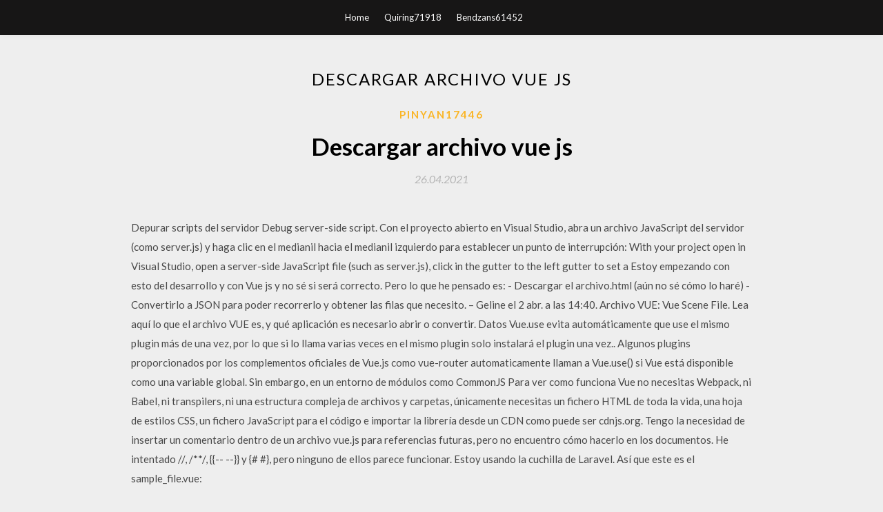

--- FILE ---
content_type: text/html; charset=utf-8
request_url: https://newloadspsst.web.app/pinyan17446ve/832624.html
body_size: 5189
content:
<!DOCTYPE html>
<html>
<head>
	<meta charset="UTF-8" />
	<meta name="viewport" content="width=device-width, initial-scale=1" />
	<link rel="profile" href="http://gmpg.org/xfn/11" />
	<title>Descargar archivo vue js (2020)</title>
	<link rel='stylesheet' id='wp-block-library-css' href='https://newloadspsst.web.app/wp-includes/css/dist/block-library/style.min.css?ver=5.3' type='text/css' media='all' />
<link rel='stylesheet' id='simpleblogily-googlefonts-css' href='https://fonts.googleapis.com/css?family=Lato%3A300%2C400%2C400i%2C700%7CMontserrat%3A400%2C400i%2C500%2C600%2C700&#038;subset=latin%2Clatin-ext' type='text/css' media='all' />
<link rel='stylesheet' id='simpleblogily-style-css' href='https://newloadspsst.web.app/wp-content/themes/simpleblogily/style.css?ver=5.3' type='text/css' media='all' />
<link rel='stylesheet' id='simpleblogily-font-awesome-css-css' href='https://newloadspsst.web.app/wp-content/themes/simpleblogily/css/font-awesome.min.css?ver=5.3' type='text/css' media='all' />
<script type='text/javascript' src='https://newloadspsst.web.app/wp-includes/js/jquery/jquery.js?ver=1.12.4-wp'></script>
<script type='text/javascript' src='https://newloadspsst.web.app/wp-includes/js/jquery/jquery-migrate.min.js?ver=1.4.1'></script>
<script type='text/javascript' src='https://newloadspsst.web.app/wp-content/themes/simpleblogily/js/simpleblogily.js?ver=5.3'></script>
<link rel='https://api.w.org/' href='https://newloadspsst.web.app/wp-json/' />
<meta name="generator" content="WordPress 5.3" />


</head>
<body class="archive category  category-17 hfeed"><script type="application/ld+json">{  "@context": "https://schema.org/",  "@type": "Game",  "name": "Descargar archivo vue js (2020)",  "aggregateRating": {  "@type": "AggregateRating",  "ratingValue":  "4.28",  "bestRating": "5",  "worstRating": "1",  "ratingCount": "446"  }  }</script>
	<div id="page" class="site">
		<a class="skip-link screen-reader-text" href="#content">Skip to content</a>
		<header id="masthead" class="site-header" role="banner">
			<nav id="site-navigation" class="main-navigation" role="navigation">
				<div class="top-nav container">
					<button class="menu-toggle" aria-controls="primary-menu" aria-expanded="false">
						<span class="m_menu_icon"></span>
						<span class="m_menu_icon"></span>
						<span class="m_menu_icon"></span>
					</button>
					<div class="menu-top-container"><ul id="primary-menu" class="menu"><li id="menu-item-100" class="menu-item menu-item-type-custom menu-item-object-custom menu-item-home menu-item-192"><a href="https://newloadspsst.web.app">Home</a></li><li id="menu-item-527" class="menu-item menu-item-type-custom menu-item-object-custom menu-item-home menu-item-100"><a href="https://newloadspsst.web.app/quiring71918ri/">Quiring71918</a></li><li id="menu-item-570" class="menu-item menu-item-type-custom menu-item-object-custom menu-item-home menu-item-100"><a href="https://newloadspsst.web.app/bendzans61452gu/">Bendzans61452</a></li></ul></div></div>
			</nav><!-- #site-navigation -->
		</header>
			<div id="content" class="site-content">
	<div id="primary" class="content-area container">
		<main id="main" class="site-main full-width" role="main">
			<header class="page-header">
				<h1 class="page-title">Descargar archivo vue js</h1></header>
<article id="post-8316" class="post-8316 post type-post status-publish format-standard hentry ">
	<!-- Single start -->

		<header class="entry-header">
	<div class="entry-box">
		<span class="entry-cate"><a href="https://newloadspsst.web.app/pinyan17446ve/" rel="category tag">Pinyan17446</a></span>
	</div>
	<h1 class="entry-title">Descargar archivo vue js</h1>		<span class="entry-meta"><span class="posted-on"> <a href="https://newloadspsst.web.app/pinyan17446ve/832624.html" rel="bookmark"><time class="entry-date published" datetime="2021-04-26T11:54:06+00:00">26.04.2021</time><time class="updated" datetime="2021-04-26T11:54:06+00:00">26.04.2021</time></a></span><span class="byline"> by <span class="author vcard"><a class="url fn n" href="https://newloadspsst.web.app/">user</a></span></span></span>
</header>
<div class="entry-content">
<p>Depurar scripts del servidor Debug server-side script. Con el proyecto abierto en Visual Studio, abra un archivo JavaScript del servidor (como server.js) y haga clic en el medianil hacia el medianil izquierdo para establecer un punto de interrupción: With your project open in Visual Studio, open a server-side JavaScript file (such as server.js), click in the gutter to the left gutter to set a   Estoy empezando con esto del desarrollo y con Vue js y no sé si será correcto. Pero lo que he pensado es: - Descargar el archivo.html (aún no sé cómo lo haré) - Convertirlo a JSON para poder recorrerlo y obtener las filas que necesito. – Geline el 2 abr. a las 14:40.  Archivo VUE: Vue Scene File. Lea aquí lo que el archivo VUE es, y qué aplicación es necesario abrir o convertir. Datos  Vue.use evita automáticamente que use el mismo plugin más de una vez, por lo que si lo llama varias veces en el mismo plugin solo instalará el plugin una vez.. Algunos plugins proporcionados por los complementos oficiales de Vue.js como vue-router automaticamente llaman a Vue.use() si Vue está disponible como una variable global. Sin embargo, en un entorno de módulos como CommonJS   Para ver como funciona Vue no necesitas Webpack, ni Babel, ni transpilers, ni una estructura compleja de archivos y carpetas, únicamente necesitas un fichero HTML de toda la vida, una hoja de estilos CSS, un fichero JavaScript para el código e importar la librería desde un CDN como puede ser cdnjs.org.  Tengo la necesidad de insertar un comentario dentro de un archivo vue.js para referencias futuras, pero no encuentro cómo hacerlo en los documentos. He intentado //, /**/, {{-- --}} y {# #}, pero ninguno de ellos parece funcionar. Estoy usando la cuchilla de Laravel. Así que este es el sample_file.vue: </p>
<h2>Este archivo es el que realmente se esta mostrando en nuestro navegador, solo que el contenido de éste es dinámico ya que dentro del div que contiene el id "app" es donde se esta reflejando el contenido de App.vue, como comentamos en el análisis del archivo main.js. </h2>
<p>En una vista HTML tengo un href el cual tiene un data_id con un valor 'X' y una clase, cuando yo oprimo en el link hago una ajax validando si ese dato (data_id) realmente existe, lo que intento hac  Algunos tipos de archivo, sin embargo, (tales como imágenes, .pdf, .txt, y .doc por ejemplo) no serán descargados. En cambio, se abrirán en el navegador. Si tienes acceso del lado del servidor para tu sitio web hay algunas soluciones temporales que puedes usar, como configurar el .htacces, para descargar  Componentes de un solo archivo Introducción. En muchos proyectos Vue, los componentes globales serán definidos utilizando Vue.component, seguido de new Vue({ el: '#container' }) para especificar un elemento contenedor en el cuerpo de cada página.. Esto puede funcionar muy bien en proyectos pequeños a medianos, donde JavaScript se utiliza solo para mejorar ciertas vistas.  Ahora que ya sabemos generar nuestro proyecto vuejs y hacer uso de condicionales y funciones que hemos visto en nuestros anteriores artículos, vamos a aprender a tratar arrays en nuestra aplicación de Vue.js. Lo que haremos será una vista que muestre toda la información de nuestro array, que le iremos añadiendo mediante un formulario que crearemos en la misma.  Nuxt.js es un framework de nivel superior construído sobre el ecosistema de Vue, el cual provee una experiencia de desarrollo extremadamente eficiente para escribir aplicaciones Vue universales. Aún mejor, puedes usarlo como un generador de sitios estático (con las páginas creadas como componentes de un solo archivo de Vue).  Aproveche este curso llamado Descargar Vue.js tutorial gratis para mejorar sus habilidades de desarrollo web y comprender mejor Vue.js.. Este curso está adaptado a su nivel, así como todos los cursos de Vue.js para enriquecer mejor sus conocimientos.. Todo lo que necesita hacer es descargar el documento de capacitación, abrirlo y comenzar a aprender Vue.js de forma gratuita.  Creando un PDF con jsPDF: Generar archivos PDF jsPDF es una librería para JavaScript gratuita para cualquier tipo de proyectos que permite generar PDF con JavaScript de manera muy sencilla y sin depender de otros lenguajes; jsPDF es ligero y rápido al momento de generar PDF; con unas pocas líneas de código JavaScript podemos generar nuestros reportes PDF desde cero. </p>
<h2>AemView.js usa la extensión de archivo de JS, que se conoce más específicamente como archivo de JavaScript. Se clasifica como un archivo Script , creado para Adobe Premiere Pro CC 14 por Adobe Systems Incorporated. </h2>
<p>Tengo un formulario para crear contactos con vue.js y me gustaría usar ese mismo formulario para poder editar utilizando vue.js. Este es el componente con el que veo la lista de contactos que ya tengo registrados, ahí mismo se encuentra el botón con el que me gustaría abrir el formulario para edición.  Todo el HTML, CSS y JS está junto, pero no revuelto. Gracias a las etiquetas template, script y style, tengo los conceptos separados, pero juntos, de esta forma es más fácil reutilizar ficheros   Hoy vamos a aprender como instalar VueJS 2 con Vue CLI.Vue CLI es una herramienta para hacer scaffolding (generar estructura básica) simple en proyectos de Vue.jsPara instalar Vue.js 2 con V  Este archivo es el que realmente se esta mostrando en nuestro navegador, solo que el contenido de éste es dinámico ya que dentro del div que contiene el id "app" es donde se esta reflejando el contenido de App.vue, como comentamos en el análisis del archivo main.js.  Este post es una actualización de uno que escribí hace 5 años con una lista bastante larga de opciones para crear y editar páginas web, muy orientada especialmente a editores visuales. En la actualidad usar editores visuales no tiene mucho sentido y además el panorama ha cambiado sustancialmente. Tras años de peticiones para que actualizase aquel post, por fin me he decidido a hacerlo   Tengo una duda se que para navegar mis archivos y/o carpetas en nodejs y/o Javascript es mediante "../" o "./" Ahora estoy en el archivo "index.js" dentro de la carpeta "productControllers" de  Siempre que usted disponga de un lector para el archivo VUE y que el lector pueda imprimirlo, es posible convertir el archivo en un PDF. Desde esta página puede descargar PDF24, gratuito y fácil de utilizar. </p>
<h3>En una vista HTML tengo un href el cual tiene un data_id con un valor 'X' y una clase, cuando yo oprimo en el link hago una ajax validando si ese dato (data_id) realmente existe, lo que intento hac </h3>
<p>25/03/2016</p>
<p>Ahora que ya sabemos generar nuestro proyecto vuejs y hacer uso de condicionales y funciones que hemos visto en nuestros anteriores artículos, vamos a aprender a tratar arrays en nuestra aplicación de Vue.js. Lo que haremos será una vista que muestre toda la información de nuestro array, que le iremos añadiendo mediante un formulario que crearemos en la misma. Installation Compatibility Note. Vue.js does not support IE8 and below, because Vue.js uses ECMAScript 5 features that are un-shimmable in IE8. However Vue.js supports all ECMAScript 5 compliant browsers.. Release Notes. Detailed release notes for each version are available on GitHub.. Standalone</p>
<h2>Material necesario para el dojo de Vue en caso de querer utilizar el portátil propio: - Instalar NodeJS para así disponer de NPM. - Instalar Vue-CLI. [POR SI EL INTERNET LLEGA A FALLAR] - Descarga</h2>
<p>Supporting Vue.js. Vue.js is an MIT-licensed open source project with its ongoing development made possible entirely by the support of these awesome backers. If you'd like to join them, please consider: Become a backer or sponsor on Patreon. Become a backer or sponsor on Open Collective. One-time donation via PayPal or crypto-currencies. Programas para abrir archivos .VUE, clasificados según sistemas operativos. Información acerca de la extensión de archivo .VUE</p>
<ul><li><a href="https://hisoftsohsb.web.app/minarik63283fuqa/921070.html">cómo descargar tekkit minecraft mod</a></li><li><a href="https://hisoftsohsb.web.app/hizer420joky/484217.html">química orgánica por t.w. descarga gratuita de ebook solomons</a></li><li><a href="https://hisoftsohsb.web.app/mingrone4104jat/762512.html">no se puede descargar el controlador de interfaz del motor de administración de intel</a></li><li><a href="https://hisoftsohsb.web.app/kuchinski48749xem/46009.html">wacom driver verson 4.75 descargar</a></li><li><a href="https://hisoftsohsb.web.app/bendig80495py/524769.html">adblock plus android apk 1.3 descargar</a></li><li><a href="https://hisoftsohsb.web.app/lafond48454no/894036.html">libros de ortodoncia descarga gratuita pdf</a></li><li><a href="https://hisoftsohsb.web.app/rivie59983pom/836385.html">astrología védica en telugu ebook descarga gratuita pdf</a></li><li><a href="https://www.zool.st/tacur/il-nostro-pianeta-un-viaggio-tra-gli-ecosistemi-dallatmosfera-al-nucleo-terrestre-con-floppy-disk754.php">ossjdkq</a></li><li><a href="https://www.zool.st/wosyt/mestieri-al-mare-in-citt-in-campagna852.php">ossjdkq</a></li><li><a href="https://www.zool.st/kakug/in-mountain-bike-nel-verbano-30-itinerari-tra-il-lago-maggiore-le-valli-e-i-monti-del-verbano38.php">ossjdkq</a></li><li><a href="https://www.zool.st/tacur/merleau-ponty541.php">ossjdkq</a></li><li><a href="https://www.zool.st/kakug/ladre-di-felicit946.php">ossjdkq</a></li></ul>
</div>
<div class="entry-tags">
	</div>

<!-- Single end -->
<!-- Post feed end -->

</article>
		</main><!-- #main -->
</div><!-- #primary -->


</div><!-- #content -->



<footer id="colophon" class="site-footer" role="contentinfo">

		<div class="footer-widgets-wrapper">
		<div class="container">
			<div class="footer-widget-single">
						<div class="footer-widgets">		<h3>New Stories</h3>		<ul>
					<li>
					<a href="https://newloadspsst.web.app/sudan72274kepa/68610.html">Descarga de la aplicación de video xbox</a>
					</li><li>
					<a href="https://newloadspsst.web.app/tarran39362kof/589819.html">Descarga de papel cuadriculado gratis</a>
					</li><li>
					<a href="https://newloadspsst.web.app/borrow84002viv/947310.html">Descargar gratis arimo bold font</a>
					</li><li>
					<a href="https://newloadspsst.web.app/singelton40746me/76699.html">Descarga gratuita de pdf coreano sucio</a>
					</li><li>
					<a href="https://newloadspsst.web.app/tarran39362kof/820172.html">Plantilla de cuadrícula hexagonal de descarga gratuita</a>
					</li>
					</ul>
		</div>			</div>
			<div class="footer-widget-single footer-widget-middle">
						<div class="footer-widgets">		<h3>Featured</h3>		<ul>
					<li>
					<a href="https://newloadspsst.web.app/sliney44869fyqo/825059.html">Descarga de álbum compartido de lightroom</a>
					</li><li>
					<a href="https://newloadspsst.web.app/osterdyk76997rigo/572394.html">Descarga del convertidor doc a docx microsoft</a>
					</li><li>
					<a href="https://newloadspsst.web.app/sudan72274kepa/611259.html">La actualización del software del sistema ps4 detuvo la descarga</a>
					</li><li>
					<a href="https://newloadspsst.web.app/osterdyk76997rigo/433642.html">Descargar driver intel 82575lm</a>
					</li><li>
					<a href="https://newloadspsst.web.app/gallob39129lys/799784.html">Facebook tu álbum está listo para descargar</a>
					</li>
					</ul>
		</div>			</div>
			<div class="footer-widget-single">
						<div class="footer-widgets">		<h3>Popular Posts</h3>		<ul>
					<li>
					<a href="https://newloadspsst.web.app/corle36500jep/973962.html">Descarga del torrent zashchitniki.aka.guardians.2017.720p.web-dl.700mb.mkvcage</a>
					</li><li>
					<a href="https://newloadspsst.web.app/poniatowski31530feci/785684.html">Thunderstruck ac dc descarga de archivos de audio</a>
					</li><li>
					<a href="https://newloadspsst.web.app/borrow84002viv/428091.html">Sony vega descarga gratuita</a>
					</li><li>
					<a href="https://newloadspsst.web.app/scancarello65587z/794503.html">C.a.t.s mod apk descargar</a>
					</li><li>
					<a href="https://newloadspsst.web.app/salvio65417zego/21730.html">Convertir word a pdf para descargar gratis</a>
					</li>
					</ul>
		</div>		<div class="footer-widgets">		<h3>New</h3>		<ul>
					<li>
					<a href="https://newloadspsst.web.app/polverari86518w/400814.html">Dark wind_ wrath ok king vasily english descarga gratuita</a>
					</li><li>
					<a href="https://newloadspsst.web.app/tantum16936wuti/588721.html">Descargar el visor de pdf para chrome</a>
					</li><li>
					<a href="https://newloadspsst.web.app/mcgunagle5274wo/973299.html">Descarga gratuita de estudio</a>
					</li><li>
					<a href="https://newloadspsst.web.app/rehse5355s/950616.html">Descarga de pc epilogue prince of persia</a>
					</li><li>
					<a href="https://newloadspsst.web.app/scancarello65587z/4479.html">Descarga gratuita de plantillas de vida silvestre</a>
					</li>
					</ul>
		</div>			</div>
		</div>
	</div>

<div class="site-info">
	<div class="container">
		&copy; 2020 newloadspsst.web.app
			<!-- Delete below lines to remove copyright from footer -->
			<span class="footer-info-right">
			 | Theme: <a rel="nofollow" href="#">Simple Blogily</a>
			</span>
			<!-- Delete above lines to remove copyright from footer -->

	</div>
</div>

</footer>
</div><!-- #page -->

<script type='text/javascript' src='https://newloadspsst.web.app/wp-content/themes/simpleblogily/js/navigation.js?ver=20151215'></script>
<script type='text/javascript' src='https://newloadspsst.web.app/wp-content/themes/simpleblogily/js/skip-link-focus-fix.js?ver=20151215'></script>
<script type='text/javascript' src='https://newloadspsst.web.app/wp-includes/js/wp-embed.min.js?ver=5.3'></script>

</body>
</html>